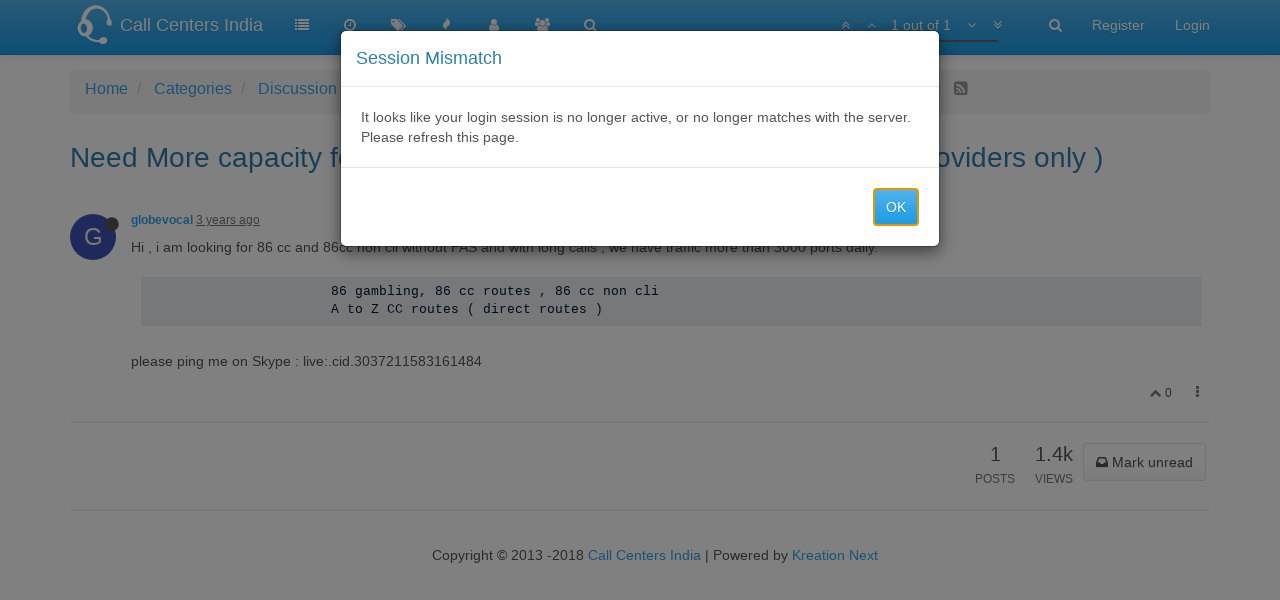

--- FILE ---
content_type: text/html; charset=utf-8
request_url: https://www.callcentersindia.co.in/topic/1130/need-more-capacity-for-86-cc-and-86-cc-non-cli-3000-ports-direct-providers-only/
body_size: 7489
content:
<!DOCTYPE html>
<html lang="en-GB" data-dir="ltr" style="direction: ltr;"  >
<head>
	<title>Need More capacity for 86 cc and 86 cc non cli 3000 ports ( Direct providers only ) | Call Centers India</title>
	<meta name="viewport" content="width&#x3D;device-width, initial-scale&#x3D;1.0" />
	<meta name="content-type" content="text/html; charset=UTF-8" />
	<meta name="apple-mobile-web-app-capable" content="yes" />
	<meta name="mobile-web-app-capable" content="yes" />
	<meta property="og:site_name" content="Call Centers India" />
	<meta name="msapplication-badge" content="frequency=30; polling-uri=https://www.callcentersindia.co.in/sitemap.xml" />
	<meta name="keywords" content="Call Centers Services Providers In India,Call Centers Equipment Manufacturers in India,Call Centers Software Developers in India,Call Center Customer India Support,Call Center in India,Call Center India Outbound Services,Call Centers in Delhi,Call Centers in India,Call Centers in USA" />
	<meta name="msapplication-square150x150logo" content="/assets/uploads/system/site-logo.png" />
	<meta name="title" content="Need More capacity for 86 cc and 86 cc non cli 3000 ports ( Direct providers only )" />
	<meta name="description" content="Hi , i am looking for 86 cc and 86cc non cli without FAS and with long calls , we have traffic more than 3000 ports daily.                        86 gambling, 86 cc routes , 86 cc non cli                        A to Z CC routes ( direct routes )  please p..." />
	<meta property="og:title" content="Need More capacity for 86 cc and 86 cc non cli 3000 ports ( Direct providers only )" />
	<meta property="og:description" content="Hi , i am looking for 86 cc and 86cc non cli without FAS and with long calls , we have traffic more than 3000 ports daily.                        86 gambling, 86 cc routes , 86 cc non cli                        A to Z CC routes ( direct routes )  please p..." />
	<meta property="og:type" content="article" />
	<meta property="article:published_time" content="2022-10-19T02:36:30.986Z" />
	<meta property="article:modified_time" content="2022-10-19T02:36:30.986Z" />
	<meta property="article:section" content="Discussion" />
	<meta property="og:image" content="https://www.callcentersindia.co.in/assets/uploads/system/og-image.png" />
	<meta property="og:image:url" content="https://www.callcentersindia.co.in/assets/uploads/system/og-image.png" />
	<meta property="og:url" content="https://www.callcentersindia.co.in/topic/1130/need-more-capacity-for-86-cc-and-86-cc-non-cli-3000-ports-direct-providers-only/" />
	<meta property="og:image:width" content="200" />
	<meta property="og:image:height" content="200" />
	
	<link rel="stylesheet" type="text/css" href="/assets/stylesheet.css?v=al2rn5m80rg" />
	<link id="bootswatchCSS" href="//maxcdn.bootstrapcdn.com/bootswatch/3.3.7/cerulean/bootstrap.min.css" rel="stylesheet" media="screen">
	<link rel="icon" type="image/x-icon" href="/favicon.ico?v=al2rn5m80rg" />
	<link rel="manifest" href="/manifest.json" />
	<link rel="search" type="application/opensearchdescription+xml" title="Call Centers India" href="/osd.xml" />
	<link rel="apple-touch-icon" href="/apple-touch-icon" />
	<link rel="icon" sizes="36x36" href="/assets/uploads/system/touchicon-36.png" />
	<link rel="icon" sizes="48x48" href="/assets/uploads/system/touchicon-48.png" />
	<link rel="icon" sizes="72x72" href="/assets/uploads/system/touchicon-72.png" />
	<link rel="icon" sizes="96x96" href="/assets/uploads/system/touchicon-96.png" />
	<link rel="icon" sizes="144x144" href="/assets/uploads/system/touchicon-144.png" />
	<link rel="icon" sizes="192x192" href="/assets/uploads/system/touchicon-192.png" />
	<link rel="prefetch" href="/assets/src/modules/composer.js?v=al2rn5m80rg" />
	<link rel="prefetch" href="/assets/src/modules/composer/uploads.js?v=al2rn5m80rg" />
	<link rel="prefetch" href="/assets/src/modules/composer/drafts.js?v=al2rn5m80rg" />
	<link rel="prefetch" href="/assets/src/modules/composer/tags.js?v=al2rn5m80rg" />
	<link rel="prefetch" href="/assets/src/modules/composer/categoryList.js?v=al2rn5m80rg" />
	<link rel="prefetch" href="/assets/src/modules/composer/resize.js?v=al2rn5m80rg" />
	<link rel="prefetch" href="/assets/src/modules/composer/autocomplete.js?v=al2rn5m80rg" />
	<link rel="prefetch" href="/assets/templates/composer.tpl?v=al2rn5m80rg" />
	<link rel="prefetch" href="/assets/language/en-GB/topic.json?v=al2rn5m80rg" />
	<link rel="prefetch" href="/assets/language/en-GB/modules.json?v=al2rn5m80rg" />
	<link rel="prefetch" href="/assets/language/en-GB/tags.json?v=al2rn5m80rg" />
	<link rel="stylesheet" href="/plugins/nodebb-plugin-emoji/emoji/styles.css?v=al2rn5m80rg" />
	<link rel="prefetch stylesheet" href="/plugins/nodebb-plugin-markdown/styles/mono-blue.css" />
	<link rel="prefetch" href="/assets/src/modules/highlight.js?v=al2rn5m80rg" />
	<link rel="prefetch" href="/assets/language/en-GB/markdown.json?v=al2rn5m80rg" />
	<link rel="canonical" href="https://www.callcentersindia.co.in/topic/1130/need-more-capacity-for-86-cc-and-86-cc-non-cli-3000-ports-direct-providers-only" />
	<link rel="alternate" type="application/rss+xml" href="/topic/1130.rss" />
	<link rel="up" href="https://www.callcentersindia.co.in/category/2/discussion" />
	

	<script>
		var RELATIVE_PATH = "";
		var config = JSON.parse('{"relative_path":"","upload_url":"/assets/uploads","siteTitle":"Call Centers India","browserTitle":"Call Centers India","titleLayout":"&#123;pageTitle&#125; | &#123;browserTitle&#125;","showSiteTitle":true,"minimumTitleLength":"3","maximumTitleLength":"255","minimumPostLength":"8","maximumPostLength":"32767","minimumTagsPerTopic":0,"maximumTagsPerTopic":5,"minimumTagLength":3,"maximumTagLength":15,"useOutgoingLinksPage":false,"allowGuestSearching":false,"allowGuestUserSearching":false,"allowGuestHandles":false,"allowFileUploads":false,"allowTopicsThumbnail":false,"usePagination":false,"disableChat":false,"disableChatMessageEditing":false,"maximumChatMessageLength":1000,"socketioTransports":["polling","websocket"],"websocketAddress":"","maxReconnectionAttempts":5,"reconnectionDelay":1500,"topicsPerPage":"100","postsPerPage":"20","maximumFileSize":"256","theme:id":"nodebb-theme-persona","theme:src":"https://maxcdn.bootstrapcdn.com/bootswatch/3.3.7/cerulean/bootstrap.min.css","defaultLang":"en-GB","userLang":"en-GB","loggedIn":false,"cache-buster":"v=al2rn5m80rg","requireEmailConfirmation":false,"topicPostSort":"newest_to_oldest","categoryTopicSort":"newest_to_oldest","csrf_token":"weS1NGmM-lWQyfQKMAoUz_sqyW0o7LVArppg","searchEnabled":true,"bootswatchSkin":"cerulean","defaultBootswatchSkin":"cerulean","enablePostHistory":true,"timeagoCutoff":"","cookies":{"enabled":false,"message":"[[global:cookies.message]]","dismiss":"[[global:cookies.accept]]","link":"[[global:cookies.learn_more]]"},"acpLang":"en-GB","topicSearchEnabled":false,"delayImageLoading":true,"composer-default":{},"markdown":{"highlight":1,"theme":"mono-blue.css"}}');
		var app = {
			template: "topic",
			user: JSON.parse('{"uid":-1,"username":"Guest","userslug":"","fullname":"Guest","email":"","picture":"","status":"offline","reputation":0,"email:confirmed":false,"isAdmin":false,"isGlobalMod":false,"isMod":false,"privileges":{"chat":false,"upload:post:image":false,"upload:post:file":false},"isEmailConfirmSent":false}')
		};
	</script>

	
	
</head>

<body class="page-topic page-topic-1130 page-topic-need-more-capacity-for-86-cc-and-86-cc-non-cli-3000-ports-direct-providers-only page-topic-category-2 page-topic-category-discussion page-status-200 skin-cerulean">
	<nav id="menu" class="slideout-menu hidden">
		<div class="menu-profile">
			
			
			<div class="user-icon" style="background-color: ;"></div>
			
			<i component="user/status" class="fa fa-fw fa-circle status offline"></i>
			
		</div>

		<section class="menu-section" data-section="navigation">
			<h3 class="menu-section-title">Navigation</h3>
			<ul class="menu-section-list"></ul>
		</section>

		
	</nav>
	<nav id="chats-menu" class="slideout-menu hidden">
		
	</nav>

	<main id="panel" class="slideout-panel">
		<nav class="navbar navbar-default navbar-fixed-top header" id="header-menu" component="navbar">
			<div class="container">
							<div class="navbar-header">
				<button type="button" class="navbar-toggle pull-left" id="mobile-menu">
					<span component="notifications/icon" class="notification-icon fa fa-fw fa-bell-o unread-count" data-content="0"></span>
					<i class="fa fa-lg fa-bars"></i>
				</button>
				<button type="button" class="navbar-toggle hidden" id="mobile-chats">
					<span component="chat/icon" class="notification-icon fa fa-fw fa-comments unread-count" data-content="0"></span>
					<i class="fa fa-lg fa-comment-o"></i>
				</button>

				
				<a href="/">
					<img alt="" class=" forum-logo" src="/assets/uploads/system/site-logo.png" />
				</a>
				
				
				<a href="/">
					<h1 class="navbar-brand forum-title">Call Centers India</h1>
				</a>
				

				<div component="navbar/title" class="visible-xs hidden">
					<span></span>
				</div>
			</div>

			<div id="nav-dropdown" class="hidden-xs">
				
				
				<ul id="logged-out-menu" class="nav navbar-nav navbar-right">
					
					<li>
						<a href="/register">
							<i class="fa fa-pencil visible-xs-inline"></i>
							<span>Register</span>
						</a>
					</li>
					
					<li>
						<a href="/login">
							<i class="fa fa-sign-in visible-xs-inline"></i>
							<span>Login</span>
						</a>
					</li>
				</ul>
				
				
				<ul class="nav navbar-nav navbar-right">
					<li>
						<form id="search-form" class="navbar-form navbar-right hidden-xs" role="search" method="GET">
							<button id="search-button" type="button" class="btn btn-link"><i class="fa fa-search fa-fw" title="Search"></i></button>
							<div class="hidden" id="search-fields">
								<div class="form-group">
									<input type="text" class="form-control" placeholder="Search" name="query" value="">
									<a href="#"><i class="fa fa-gears fa-fw advanced-search-link"></i></a>
								</div>
								<button type="submit" class="btn btn-default hide">Search</button>
							</div>
						</form>
					</li>
					<li class="visible-xs" id="search-menu">
						<a href="/search">
							<i class="fa fa-search fa-fw"></i> Search
						</a>
					</li>
				</ul>
				

				<ul class="nav navbar-nav navbar-right hidden-xs">
					<li>
						<a href="#" id="reconnect" class="hide" title="Connection to Call Centers India has been lost, attempting to reconnect...">
							<i class="fa fa-check"></i>
						</a>
					</li>
				</ul>

				<ul class="nav navbar-nav navbar-right pagination-block visible-lg visible-md">
					<li class="dropdown">
						<a><i class="fa fa-angle-double-up pointer fa-fw pagetop"></i></a>
						<a><i class="fa fa-angle-up pointer fa-fw pageup"></i></a>

						<a href="#" class="dropdown-toggle" data-toggle="dropdown">
							<span class="pagination-text"></span>
						</a>

						<a><i class="fa fa-angle-down pointer fa-fw pagedown"></i></a>
						<a><i class="fa fa-angle-double-down pointer fa-fw pagebottom"></i></a>

						<div class="progress-container">
							<div class="progress-bar"></div>
						</div>

						<ul class="dropdown-menu" role="menu">
							<li>
  								<input type="text" class="form-control" id="indexInput" placeholder="Enter index">
  							</li>
						</ul>
					</li>
				</ul>

				<ul id="main-nav" class="nav navbar-nav">
					
					
					<li class="">
						<a class="navigation-link" href="/categories" title="Categories" >
							
							<i class="fa fa-fw fa-list" data-content=""></i>
							

							
							<span class="visible-xs-inline">Categories</span>
							
						</a>
					</li>
					
					
					
					
					
					<li class="">
						<a class="navigation-link" href="/recent" title="Recent" >
							
							<i class="fa fa-fw fa-clock-o" data-content=""></i>
							

							
							<span class="visible-xs-inline">Recent</span>
							
						</a>
					</li>
					
					
					
					<li class="">
						<a class="navigation-link" href="/tags" title="Tags" >
							
							<i class="fa fa-fw fa-tags" data-content=""></i>
							

							
							<span class="visible-xs-inline">Tags</span>
							
						</a>
					</li>
					
					
					
					<li class="">
						<a class="navigation-link" href="/popular" title="Popular" >
							
							<i class="fa fa-fw fa-fire" data-content=""></i>
							

							
							<span class="visible-xs-inline">Popular</span>
							
						</a>
					</li>
					
					
					
					<li class="">
						<a class="navigation-link" href="/users" title="Users" >
							
							<i class="fa fa-fw fa-user" data-content=""></i>
							

							
							<span class="visible-xs-inline">Users</span>
							
						</a>
					</li>
					
					
					
					<li class="">
						<a class="navigation-link" href="/groups" title="Groups" >
							
							<i class="fa fa-fw fa-group" data-content=""></i>
							

							
							<span class="visible-xs-inline">Groups</span>
							
						</a>
					</li>
					
					
					
					
					
					<li class="">
						<a class="navigation-link" href="/search" title="Search" >
							
							<i class="fa fa-fw fa-search" data-content=""></i>
							

							
							<span class="visible-xs-inline">Search</span>
							
						</a>
					</li>
					
					
				</ul>

				
			</div>

			</div>
		</nav>
		<div class="container" id="content">
			<noscript>
		<div class="alert alert-danger">
			<p>
				Your browser does not seem to support JavaScript. As a result, your viewing experience will be diminished, and you may not be able to execute some actions.
			</p>
			<p>
				Please download a browser that supports JavaScript, or enable it if it's disabled (i.e. NoScript).
			</p>
		</div>
	</noscript>

<ol class="breadcrumb">
	
	<li itemscope="itemscope" itemtype="http://data-vocabulary.org/Breadcrumb" >
		<a href="/" itemprop="url">
			<span itemprop="title">
				Home
				
			</span>
		</a>
	</li>
	
	<li itemscope="itemscope" itemtype="http://data-vocabulary.org/Breadcrumb" >
		<a href="/categories" itemprop="url">
			<span itemprop="title">
				Categories
				
			</span>
		</a>
	</li>
	
	<li itemscope="itemscope" itemtype="http://data-vocabulary.org/Breadcrumb" >
		<a href="/category/2/discussion" itemprop="url">
			<span itemprop="title">
				Discussion
				
			</span>
		</a>
	</li>
	
	<li component="breadcrumb/current" itemscope="itemscope" itemtype="http://data-vocabulary.org/Breadcrumb" class="active">
		
			<span itemprop="title">
				Need More capacity for 86 cc and 86 cc non cli 3000 ports ( Direct providers only )
				
				
				<a target="_blank" href="/topic/1130.rss"><i class="fa fa-rss-square"></i></a>
				
			</span>
		
	</li>
	
</ol>

<div widget-area="header">
	
</div>
<div class="row">
	<div class="topic col-lg-12">

		<h1 component="post/header" class="hidden-xs" itemprop="name">

			<i class="pull-left fa fa-thumb-tack hidden" title="Pinned"></i>
			<i class="pull-left fa fa-lock hidden" title="Locked"></i>
			<i class="pull-left fa fa-arrow-circle-right hidden" title="Moved"></i>
			

			<span class="topic-title" component="topic/title">Need More capacity for 86 cc and 86 cc non cli 3000 ports ( Direct providers only )</span>
		</h1>

		

		<div component="topic/deleted/message" class="alert alert-warning hidden clearfix">
			<span class="pull-left">This topic has been deleted. Only users with topic management privileges can see it.</span>
			<span class="pull-right">
				
			</span>
		</div>

		<hr class="visible-xs" />

		<ul component="topic" class="posts" data-tid="1130" data-cid="2">
			
				<li component="post" class="" data-index="0" data-pid="1151" data-uid="21644" data-timestamp="1666146990986" data-username="globevocal" data-userslug="globevocal" itemscope itemtype="http://schema.org/Comment">
					<a component="post/anchor" data-index="0" id="0"></a>

					<meta itemprop="datePublished" content="2022-10-19T02:36:30.986Z">
					<meta itemprop="dateModified" content="">

					<div class="clearfix post-header">
	<div class="icon pull-left">
		<a href="/user/globevocal">
			
			<div component="user/picture" data-uid="21644" class="user-icon" style="background-color: #3f51b5;">G</div>
			
			<i component="user/status" class="fa fa-circle status offline" title="Offline"></i>

		</a>
	</div>

	<small class="pull-left">
		<strong>
			<a href="/user/globevocal" itemprop="author" data-username="globevocal" data-uid="21644">globevocal</a>
		</strong>

		

		

		<span class="visible-xs-inline-block visible-sm-inline-block visible-md-inline-block visible-lg-inline-block">
			<a class="permalink" href="/post/1151"><span class="timeago" title="2022-10-19T02:36:30.986Z"></span></a>

			<i component="post/edit-indicator" class="fa fa-pencil-square pointer edit-icon hidden"></i>

			<small data-editor="" component="post/editor" class="hidden">last edited by  <span class="timeago" title=""></span></small>

			

			<span>
				
			</span>
		</span>
		<span class="bookmarked"><i class="fa fa-bookmark-o"></i></span>

	</small>
</div>

<br />

<div class="content" component="post/content" itemprop="text">
	<p>Hi , i am looking for 86 cc and 86cc non cli without FAS and with long calls , we have traffic more than 3000 ports daily.</p>
<pre><code>                       86 gambling, 86 cc routes , 86 cc non cli
                       A to Z CC routes ( direct routes )
</code></pre>
<p>please ping me on Skype : live:.cid.3037211583161484</p>

</div>

<div class="clearfix post-footer">
	

	<small class="pull-right">
		<span class="post-tools">
			<a component="post/reply" href="#" class="no-select hidden">Reply</a>
			<a component="post/quote" href="#" class="no-select hidden">Quote</a>
		</span>

		
		<span class="votes">
			<a component="post/upvote" href="#" class="">
				<i class="fa fa-chevron-up"></i>
			</a>

			<span component="post/vote-count" data-votes="0">0</span>

			
		</span>
		

		<span component="post/tools" class="dropdown moderator-tools bottom-sheet ">
	<a href="#" data-toggle="dropdown"><i class="fa fa-fw fa-ellipsis-v"></i></a>
	<ul class="dropdown-menu dropdown-menu-right" role="menu"></ul>
</span>

	</small>

	
	<a component="post/reply-count" href="#" class="threaded-replies no-select hidden">
		<span component="post/reply-count/avatars" class="avatars ">
			
		</span>

		<span class="replies-count" component="post/reply-count/text" data-replies="0">1 Reply</span>
		<span class="replies-last hidden-xs">Last reply <span class="timeago" title=""></span></span>

		<i class="fa fa-fw fa-chevron-right" component="post/replies/open"></i>
		<i class="fa fa-fw fa-chevron-down hidden" component="post/replies/close"></i>
		<i class="fa fa-fw fa-spin fa-spinner hidden" component="post/replies/loading"></i>
	</a>
	
</div>

<hr />

					
					<div class="post-bar-placeholder"></div>
					
				</li>
			
		</ul>

		

		<div class="post-bar">
			<div class="clearfix">
	<div class="tags pull-left">
		
	</div>

	<div component="topic/browsing-users">
	
</div>

	<div class="topic-main-buttons pull-right">
		<span class="loading-indicator btn pull-left hidden" done="0">
			<span class="hidden-xs">Loading More Posts</span> <i class="fa fa-refresh fa-spin"></i>
		</span>

		<div class="stats hidden-xs">
	<span component="topic/post-count" class="human-readable-number" title="1">1</span><br />
	<small>Posts</small>
</div>
<div class="stats hidden-xs">
	<span class="human-readable-number" title="1412">1412</span><br />
	<small>Views</small>
</div>

		<div component="topic/reply/container" class="btn-group action-bar hidden">
	<a href="/compose?tid=1130&title=Need More capacity for 86 cc and 86 cc non cli 3000 ports ( Direct providers only )" class="btn btn-primary" component="topic/reply" data-ajaxify="false" role="button">Reply</a>
	<button type="button" class="btn btn-info dropdown-toggle" data-toggle="dropdown">
		<span class="caret"></span>
	</button>
	<ul class="dropdown-menu pull-right" role="menu">
		<li><a href="#" component="topic/reply-as-topic">Reply as topic</a></li>
	</ul>
</div>







<a component="topic/reply/locked" class="btn btn-primary hidden" disabled><i class="fa fa-lock"></i> Locked</a>




		
		<button component="topic/mark-unread" class="btn btn-default">
			<i class="fa fa-inbox"></i><span class="visible-sm-inline visible-md-inline visible-lg-inline"> Mark unread</span>
		</button>
		

		

		

		<div class="pull-right">&nbsp;
		
		</div>
	</div>
</div>
<hr/>
		</div>

		

		<div class="visible-xs visible-sm pagination-block text-center">
			<div class="progress-bar"></div>
			<div class="wrapper">
				<i class="fa fa-2x fa-angle-double-up pointer fa-fw pagetop"></i>
				<i class="fa fa-2x fa-angle-up pointer fa-fw pageup"></i>
				<span class="pagination-text"></span>
				<i class="fa fa-2x fa-angle-down pointer fa-fw pagedown"></i>
				<i class="fa fa-2x fa-angle-double-down pointer fa-fw pagebottom"></i>
			</div>
		</div>
	</div>
	<div widget-area="sidebar" class="col-lg-3 col-sm-12 hidden">
		
	</div>
</div>
<div widget-area="footer">
	
	<footer id="footer" class="container footer">
	<div class="copyright">
		Copyright © 2013 -2018 <a target="_blank" href="https://www.callcentersindia.co.in">Call Centers India</a> | Powered by <a target="_blank" href="https://kreationnext.com">Kreation Next</a>
	</div>
</footer>
	
</div>


<noscript>
	<div component="pagination" class="text-center pagination-container hidden">
	<ul class="pagination hidden-xs">
		<li class="previous pull-left disabled">
			<a href="?" data-page="1"><i class="fa fa-chevron-left"></i> </a>
		</li>

		

		<li class="next pull-right disabled">
			<a href="?" data-page="1"> <i class="fa fa-chevron-right"></i></a>
		</li>
	</ul>

	<ul class="pagination hidden-sm hidden-md hidden-lg">
		<li class="first disabled">
			<a href="?page=1" data-page="1"><i class="fa fa-fast-backward"></i> </a>
		</li>

		<li class="previous disabled">
			<a href="?" data-page="1"><i class="fa fa-chevron-left"></i> </a>
		</li>

		<li component="pagination/select-page" class="page select-page">
			<a href="#">1 / 1</a>
		</li>

		<li class="next disabled">
			<a href="?" data-page="1"> <i class="fa fa-chevron-right"></i></a>
		</li>

		<li class="last disabled">
			<a href="?page=1" data-page="1"><i class="fa fa-fast-forward"></i> </a>
		</li>
	</ul>
</div>
</noscript>

<script id="ajaxify-data" type="application/json">{"tid":1130,"uid":21644,"cid":2,"mainPid":1151,"title":"Need More capacity for 86 cc and 86 cc non cli 3000 ports ( Direct providers only )","slug":"1130/need-more-capacity-for-86-cc-and-86-cc-non-cli-3000-ports-direct-providers-only","timestamp":1666146990986,"lastposttime":1666146990986,"postcount":1,"viewcount":1412,"locked":false,"deleted":false,"pinned":false,"titleRaw":"Need More capacity for 86 cc and 86 cc non cli 3000 ports ( Direct providers only )","timestampISO":"2022-10-19T02:36:30.986Z","lastposttimeISO":"2022-10-19T02:36:30.986Z","tags":[],"posts":[{"pid":1151,"uid":21644,"tid":1130,"content":"<p>Hi , i am looking for 86 cc and 86cc non cli without FAS and with long calls , we have traffic more than 3000 ports daily.<\/p>\n<pre><code>                       86 gambling, 86 cc routes , 86 cc non cli\n                       A to Z CC routes ( direct routes )\n<\/code><\/pre>\n<p>please ping me on Skype : live:.cid.3037211583161484<\/p>\n","timestamp":1666146990986,"deleted":false,"upvotes":0,"downvotes":0,"votes":0,"timestampISO":"2022-10-19T02:36:30.986Z","editedISO":"","index":0,"user":{"uid":21644,"username":"globevocal","userslug":"globevocal","reputation":0,"postcount":13,"picture":"","signature":"","banned":false,"status":"offline","lastonline":1674545942686,"groupTitle":null,"icon:text":"G","icon:bgColor":"#3f51b5","lastonlineISO":"2023-01-24T07:39:02.686Z","custom_profile_info":[]},"editor":null,"bookmarked":false,"upvoted":false,"downvoted":false,"replies":{"hasMore":false,"users":[],"text":"[[topic:one_reply_to_this_post]]","count":0},"selfPost":false,"display_edit_tools":false,"display_delete_tools":false,"display_moderator_tools":false,"display_move_tools":false,"display_post_menu":true}],"category":{"cid":2,"name":"Discussion","description":"A place to talk about whatever you want","descriptionParsed":"<p>A place to talk about whatever you want<\/p>\n","icon":"fa-comments-o","bgColor":"#59b3d0","color":"#fff","slug":"2/discussion","parentCid":0,"topic_count":8230,"post_count":9885,"disabled":false,"order":2,"link":"","numRecentReplies":1,"class":"col-md-3 col-xs-6","imageClass":"cover","totalPostCount":9885,"totalTopicCount":8230},"tagWhitelist":[],"thread_tools":[],"isFollowing":false,"isNotFollowing":true,"isIgnoring":false,"bookmark":null,"postSharing":[{"id":"facebook","name":"Facebook","class":"fa-facebook","activated":true},{"id":"twitter","name":"Twitter","class":"fa-twitter","activated":true},{"id":"google","name":"Google+","class":"fa-google-plus","activated":true}],"deleter":null,"deletedTimestampISO":"","merger":null,"mergedTimestampISO":"","related":[],"unreplied":true,"upvotes":0,"downvotes":0,"votes":0,"icons":[],"breadcrumbs":[{"text":"[[global:home]]","url":"/"},{"text":"[[global:header.categories]]","url":"/categories"},{"text":"Discussion","url":"/category/2/discussion"},{"text":"Need More capacity for 86 cc and 86 cc non cli 3000 ports ( Direct providers only )"}],"privileges":{"topics:reply":false,"topics:read":true,"topics:tag":false,"topics:delete":false,"posts:edit":false,"posts:delete":false,"read":true,"view_thread_tools":false,"editable":false,"deletable":false,"view_deleted":false,"isAdminOrMod":false,"disabled":false,"tid":"1130","uid":-1},"topicStaleDays":60,"reputation:disabled":false,"downvote:disabled":true,"feeds:disableRSS":false,"bookmarkThreshold":5,"postEditDuration":0,"postDeleteDuration":0,"scrollToMyPost":true,"rssFeedUrl":"/topic/1130.rss","postIndex":0,"pagination":{"prev":{"page":1,"active":false},"next":{"page":1,"active":false},"rel":[],"pages":[],"currentPage":1,"pageCount":1},"loggedIn":true,"relative_path":"","template":{"name":"topic","topic":true},"url":"/topic/1130/need-more-capacity-for-86-cc-and-86-cc-non-cli-3000-ports-direct-providers-only/","bodyClass":"page-topic page-topic-1130 page-topic-need-more-capacity-for-86-cc-and-86-cc-non-cli-3000-ports-direct-providers-only page-topic-category-2 page-topic-category-discussion page-status-200","widgets":{"footer":[{"html":"<footer id=\"footer\" class=\"container footer\">\r\n\t<div class=\"copyright\">\r\n\t\tCopyright © 2013 -2018 <a target=\"_blank\" href=\"https://www.callcentersindia.co.in\">Call Centers India<\/a> | Powered by <a target=\"_blank\" href=\"https://kreationnext.com\">Kreation Next<\/a>\r\n\t<\/div>\r\n<\/footer>"}]}}</script>
		</div>
	</main>
	
	<div class="topic-search hidden">
		<div class="btn-group">
			<button type="button" class="btn btn-default count"></button>
			<button type="button" class="btn btn-default prev"><i class="fa fa-fw fa-angle-up"></i></button>
			<button type="button" class="btn btn-default next"><i class="fa fa-fw fa-angle-down"></i></button>
		</div>
	</div>

	<div component="toaster/tray" class="alert-window">
		<div id="reconnect-alert" class="alert alert-dismissable alert-warning clearfix hide" component="toaster/toast">
			<button type="button" class="close" data-dismiss="alert" aria-hidden="true">&times;</button>
			<p>Looks like your connection to Call Centers India was lost, please wait while we try to reconnect.</p>
		</div>
	</div>
	


	<script defer src="/assets/nodebb.min.js?v=al2rn5m80rg"></script>

	
	<script defer type="text/javascript" src="/assets/vendor/jquery/timeago/locales/jquery.timeago.en.js"></script>
	

	<script>
		window.addEventListener('load', function () {
			require(['forum/footer']);

			
			
			
		});
	</script>

	<div class="hide">
	<script>
	window.addEventListener('load', function () {
		define('/assets/templates/500.js', function () {
			function compiled(helpers, context, get, iter, helper) {
				return '<div class="alert alert-danger">\n\t<strong>Internal Error.</strong>\n\t<p>Oops! Looks like something went wrong!</p>\n\t<p>' + 
					helpers.__escape(get(context && context['path'])) + '</p>\n\t' + 
					(get(context && context['error']) ? '<p>' + helpers.__escape(get(context && context['error'])) + '</p>' : '') + '\n\n\t' + 
					(get(context && context['returnLink']) ? '\n\t<p>Press back to return to the previous page</p>\n\t' : '') + '\n</div>\n';
			}

			return compiled;
		});
	});
</script>
	</div>
<script defer src="https://static.cloudflareinsights.com/beacon.min.js/vcd15cbe7772f49c399c6a5babf22c1241717689176015" integrity="sha512-ZpsOmlRQV6y907TI0dKBHq9Md29nnaEIPlkf84rnaERnq6zvWvPUqr2ft8M1aS28oN72PdrCzSjY4U6VaAw1EQ==" data-cf-beacon='{"version":"2024.11.0","token":"07ba6fec2cd34ef49c79219afb257031","r":1,"server_timing":{"name":{"cfCacheStatus":true,"cfEdge":true,"cfExtPri":true,"cfL4":true,"cfOrigin":true,"cfSpeedBrain":true},"location_startswith":null}}' crossorigin="anonymous"></script>
</body>
</html>


--- FILE ---
content_type: text/plain; charset=UTF-8
request_url: https://www.callcentersindia.co.in/socket.io/?EIO=3&transport=polling&t=PlICOcI&sid=7UeH9al4sVH0Z-G8AADM
body_size: -308
content:
12:434[null,{}]14:435[null,null]

--- FILE ---
content_type: text/plain; charset=UTF-8
request_url: https://www.callcentersindia.co.in/socket.io/?EIO=3&transport=polling&t=PlICOHM
body_size: -318
content:
97:0{"sid":"7UeH9al4sVH0Z-G8AADM","upgrades":["websocket"],"pingInterval":25000,"pingTimeout":60000}